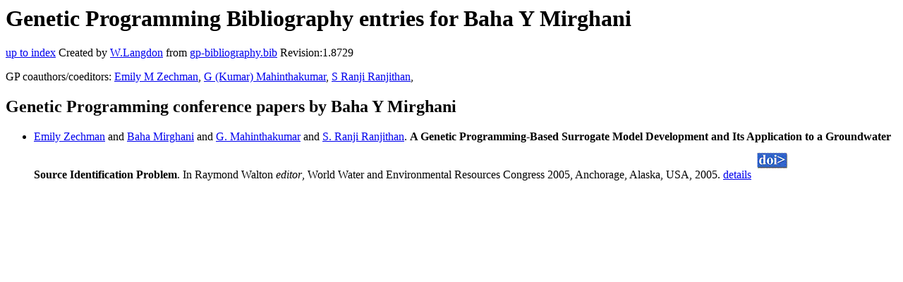

--- FILE ---
content_type: text/html; charset=UTF-8
request_url: http://gpbib.cs.ucl.ac.uk/gp-html/BahaYMirghani.html
body_size: 2326
content:
<!DOCTYPE HTML PUBLIC "-//W3C//DTD HTML 4.0 Transitional//EN">
<HTML lang="en">
<!--Converted with bib2html.awk $Revision: 1.98 $ http://www.cs.ucl.ac.uk/staff/W.Langdon!-->
<HEAD>
<TITLE> Genetic Programming Bibliography entries for Baha Y Mirghani </TITLE>
<meta name="viewport" content="width=device-width, initial-scale=1">
<meta name="description" content="genetic programming">
<meta name="description" content="computer science artificial intelligence , genetic algorithms,  genetic programming,  chemicals,                   groundwater management,  hydrologic models,  water                  pollution,  wells reference">
<meta name="description" content="genetic programming bibliography entries for baha y mirghani">
<meta name="resource-type" content="document">
<meta name="distribution" content="global">
</HEAD>
<BODY>
<P>
<H1> Genetic Programming Bibliography entries for Baha Y Mirghani </H1>
<P>
<P>
<a href="index.html#BahaYMirghani.html">up to index</a>
Created by <A href="http://www.cs.ucl.ac.uk/staff/W.Langdon">W.Langdon</a> from
<a href="../gp-bibliography.bib">gp-bibliography.bib</a> Revision:1.8729
<P>
GP coauthors/coeditors: 
<a href="EmilyMZechman.html">Emily M Zechman</a>,
<a href="G_Kumar_Mahinthakumar.html">G (Kumar) Mahinthakumar</a>,
<a href="SRanjiRanjithan.html">S Ranji Ranjithan</a>,
<P>
<h2>Genetic Programming conference papers by Baha Y Mirghani</h2>
<UL>
<li><a name="Zechman:2005:WWREC2"></a>
  <a href="http://www4.ncsu.edu/~emzechma/">Emily Zechman</a> and  <a href="https://repository.lib.ncsu.edu/bitstream/handle/1840.16/3276/etd.pdf">Baha Mirghani</a> and                  <a href="https://www.ccee.ncsu.edu/people/gmkumar/">G. Mahinthakumar</a> and <a href="https://www.ccee.ncsu.edu/people/ranji/">S. Ranji Ranjithan</a>.
<b>A Genetic Programming-Based Surrogate Model                 Development and Its Application to a Groundwater Source                 Identification Problem</b>. In
 Raymond Walton <em>editor</em>,
World Water and Environmental Resources Congress                 2005, Anchorage, Alaska, USA, 2005.
<a href="Zechman_2005_WWREC2.html">details</a>
  <a href="../cache/bin/cache.php?Zechman:2005:WWREC2,http___dx.doi.org_10.1061_40792_173_341,http://dx.doi.org/10.1061/40792(173)341"><IMG BORDER=0 ISMAP SRC="../doi.gif"></a>
 
<p>

</UL>
<P>
</HTML>
